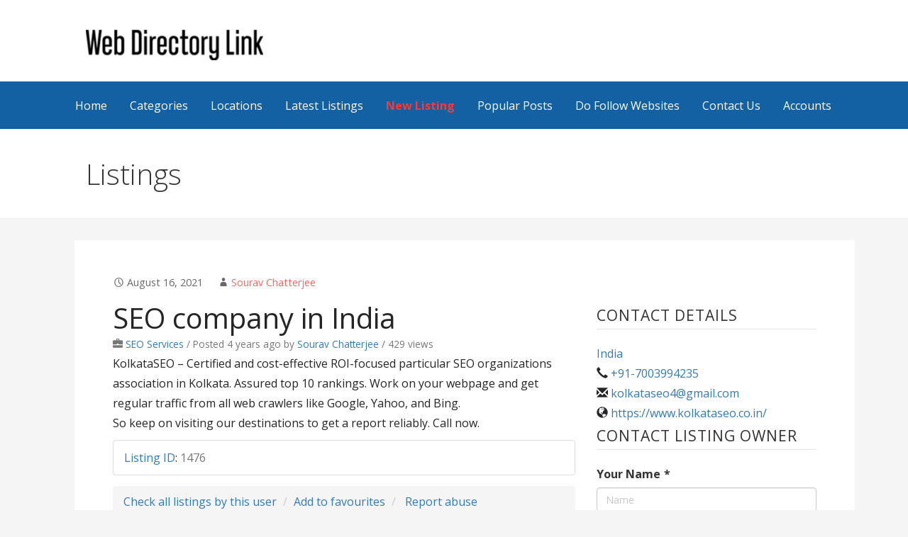

--- FILE ---
content_type: text/html; charset=utf-8
request_url: https://www.google.com/recaptcha/api2/anchor?ar=1&k=6LchybIlAAAAAMERNnpFIYRe0pqIRFFIvPKoVK-x&co=aHR0cHM6Ly93d3cud2ViZGlyZWN0b3J5bGluay5jb206NDQz&hl=en&v=PoyoqOPhxBO7pBk68S4YbpHZ&size=normal&anchor-ms=20000&execute-ms=30000&cb=i4zuit3asrf2
body_size: 50242
content:
<!DOCTYPE HTML><html dir="ltr" lang="en"><head><meta http-equiv="Content-Type" content="text/html; charset=UTF-8">
<meta http-equiv="X-UA-Compatible" content="IE=edge">
<title>reCAPTCHA</title>
<style type="text/css">
/* cyrillic-ext */
@font-face {
  font-family: 'Roboto';
  font-style: normal;
  font-weight: 400;
  font-stretch: 100%;
  src: url(//fonts.gstatic.com/s/roboto/v48/KFO7CnqEu92Fr1ME7kSn66aGLdTylUAMa3GUBHMdazTgWw.woff2) format('woff2');
  unicode-range: U+0460-052F, U+1C80-1C8A, U+20B4, U+2DE0-2DFF, U+A640-A69F, U+FE2E-FE2F;
}
/* cyrillic */
@font-face {
  font-family: 'Roboto';
  font-style: normal;
  font-weight: 400;
  font-stretch: 100%;
  src: url(//fonts.gstatic.com/s/roboto/v48/KFO7CnqEu92Fr1ME7kSn66aGLdTylUAMa3iUBHMdazTgWw.woff2) format('woff2');
  unicode-range: U+0301, U+0400-045F, U+0490-0491, U+04B0-04B1, U+2116;
}
/* greek-ext */
@font-face {
  font-family: 'Roboto';
  font-style: normal;
  font-weight: 400;
  font-stretch: 100%;
  src: url(//fonts.gstatic.com/s/roboto/v48/KFO7CnqEu92Fr1ME7kSn66aGLdTylUAMa3CUBHMdazTgWw.woff2) format('woff2');
  unicode-range: U+1F00-1FFF;
}
/* greek */
@font-face {
  font-family: 'Roboto';
  font-style: normal;
  font-weight: 400;
  font-stretch: 100%;
  src: url(//fonts.gstatic.com/s/roboto/v48/KFO7CnqEu92Fr1ME7kSn66aGLdTylUAMa3-UBHMdazTgWw.woff2) format('woff2');
  unicode-range: U+0370-0377, U+037A-037F, U+0384-038A, U+038C, U+038E-03A1, U+03A3-03FF;
}
/* math */
@font-face {
  font-family: 'Roboto';
  font-style: normal;
  font-weight: 400;
  font-stretch: 100%;
  src: url(//fonts.gstatic.com/s/roboto/v48/KFO7CnqEu92Fr1ME7kSn66aGLdTylUAMawCUBHMdazTgWw.woff2) format('woff2');
  unicode-range: U+0302-0303, U+0305, U+0307-0308, U+0310, U+0312, U+0315, U+031A, U+0326-0327, U+032C, U+032F-0330, U+0332-0333, U+0338, U+033A, U+0346, U+034D, U+0391-03A1, U+03A3-03A9, U+03B1-03C9, U+03D1, U+03D5-03D6, U+03F0-03F1, U+03F4-03F5, U+2016-2017, U+2034-2038, U+203C, U+2040, U+2043, U+2047, U+2050, U+2057, U+205F, U+2070-2071, U+2074-208E, U+2090-209C, U+20D0-20DC, U+20E1, U+20E5-20EF, U+2100-2112, U+2114-2115, U+2117-2121, U+2123-214F, U+2190, U+2192, U+2194-21AE, U+21B0-21E5, U+21F1-21F2, U+21F4-2211, U+2213-2214, U+2216-22FF, U+2308-230B, U+2310, U+2319, U+231C-2321, U+2336-237A, U+237C, U+2395, U+239B-23B7, U+23D0, U+23DC-23E1, U+2474-2475, U+25AF, U+25B3, U+25B7, U+25BD, U+25C1, U+25CA, U+25CC, U+25FB, U+266D-266F, U+27C0-27FF, U+2900-2AFF, U+2B0E-2B11, U+2B30-2B4C, U+2BFE, U+3030, U+FF5B, U+FF5D, U+1D400-1D7FF, U+1EE00-1EEFF;
}
/* symbols */
@font-face {
  font-family: 'Roboto';
  font-style: normal;
  font-weight: 400;
  font-stretch: 100%;
  src: url(//fonts.gstatic.com/s/roboto/v48/KFO7CnqEu92Fr1ME7kSn66aGLdTylUAMaxKUBHMdazTgWw.woff2) format('woff2');
  unicode-range: U+0001-000C, U+000E-001F, U+007F-009F, U+20DD-20E0, U+20E2-20E4, U+2150-218F, U+2190, U+2192, U+2194-2199, U+21AF, U+21E6-21F0, U+21F3, U+2218-2219, U+2299, U+22C4-22C6, U+2300-243F, U+2440-244A, U+2460-24FF, U+25A0-27BF, U+2800-28FF, U+2921-2922, U+2981, U+29BF, U+29EB, U+2B00-2BFF, U+4DC0-4DFF, U+FFF9-FFFB, U+10140-1018E, U+10190-1019C, U+101A0, U+101D0-101FD, U+102E0-102FB, U+10E60-10E7E, U+1D2C0-1D2D3, U+1D2E0-1D37F, U+1F000-1F0FF, U+1F100-1F1AD, U+1F1E6-1F1FF, U+1F30D-1F30F, U+1F315, U+1F31C, U+1F31E, U+1F320-1F32C, U+1F336, U+1F378, U+1F37D, U+1F382, U+1F393-1F39F, U+1F3A7-1F3A8, U+1F3AC-1F3AF, U+1F3C2, U+1F3C4-1F3C6, U+1F3CA-1F3CE, U+1F3D4-1F3E0, U+1F3ED, U+1F3F1-1F3F3, U+1F3F5-1F3F7, U+1F408, U+1F415, U+1F41F, U+1F426, U+1F43F, U+1F441-1F442, U+1F444, U+1F446-1F449, U+1F44C-1F44E, U+1F453, U+1F46A, U+1F47D, U+1F4A3, U+1F4B0, U+1F4B3, U+1F4B9, U+1F4BB, U+1F4BF, U+1F4C8-1F4CB, U+1F4D6, U+1F4DA, U+1F4DF, U+1F4E3-1F4E6, U+1F4EA-1F4ED, U+1F4F7, U+1F4F9-1F4FB, U+1F4FD-1F4FE, U+1F503, U+1F507-1F50B, U+1F50D, U+1F512-1F513, U+1F53E-1F54A, U+1F54F-1F5FA, U+1F610, U+1F650-1F67F, U+1F687, U+1F68D, U+1F691, U+1F694, U+1F698, U+1F6AD, U+1F6B2, U+1F6B9-1F6BA, U+1F6BC, U+1F6C6-1F6CF, U+1F6D3-1F6D7, U+1F6E0-1F6EA, U+1F6F0-1F6F3, U+1F6F7-1F6FC, U+1F700-1F7FF, U+1F800-1F80B, U+1F810-1F847, U+1F850-1F859, U+1F860-1F887, U+1F890-1F8AD, U+1F8B0-1F8BB, U+1F8C0-1F8C1, U+1F900-1F90B, U+1F93B, U+1F946, U+1F984, U+1F996, U+1F9E9, U+1FA00-1FA6F, U+1FA70-1FA7C, U+1FA80-1FA89, U+1FA8F-1FAC6, U+1FACE-1FADC, U+1FADF-1FAE9, U+1FAF0-1FAF8, U+1FB00-1FBFF;
}
/* vietnamese */
@font-face {
  font-family: 'Roboto';
  font-style: normal;
  font-weight: 400;
  font-stretch: 100%;
  src: url(//fonts.gstatic.com/s/roboto/v48/KFO7CnqEu92Fr1ME7kSn66aGLdTylUAMa3OUBHMdazTgWw.woff2) format('woff2');
  unicode-range: U+0102-0103, U+0110-0111, U+0128-0129, U+0168-0169, U+01A0-01A1, U+01AF-01B0, U+0300-0301, U+0303-0304, U+0308-0309, U+0323, U+0329, U+1EA0-1EF9, U+20AB;
}
/* latin-ext */
@font-face {
  font-family: 'Roboto';
  font-style: normal;
  font-weight: 400;
  font-stretch: 100%;
  src: url(//fonts.gstatic.com/s/roboto/v48/KFO7CnqEu92Fr1ME7kSn66aGLdTylUAMa3KUBHMdazTgWw.woff2) format('woff2');
  unicode-range: U+0100-02BA, U+02BD-02C5, U+02C7-02CC, U+02CE-02D7, U+02DD-02FF, U+0304, U+0308, U+0329, U+1D00-1DBF, U+1E00-1E9F, U+1EF2-1EFF, U+2020, U+20A0-20AB, U+20AD-20C0, U+2113, U+2C60-2C7F, U+A720-A7FF;
}
/* latin */
@font-face {
  font-family: 'Roboto';
  font-style: normal;
  font-weight: 400;
  font-stretch: 100%;
  src: url(//fonts.gstatic.com/s/roboto/v48/KFO7CnqEu92Fr1ME7kSn66aGLdTylUAMa3yUBHMdazQ.woff2) format('woff2');
  unicode-range: U+0000-00FF, U+0131, U+0152-0153, U+02BB-02BC, U+02C6, U+02DA, U+02DC, U+0304, U+0308, U+0329, U+2000-206F, U+20AC, U+2122, U+2191, U+2193, U+2212, U+2215, U+FEFF, U+FFFD;
}
/* cyrillic-ext */
@font-face {
  font-family: 'Roboto';
  font-style: normal;
  font-weight: 500;
  font-stretch: 100%;
  src: url(//fonts.gstatic.com/s/roboto/v48/KFO7CnqEu92Fr1ME7kSn66aGLdTylUAMa3GUBHMdazTgWw.woff2) format('woff2');
  unicode-range: U+0460-052F, U+1C80-1C8A, U+20B4, U+2DE0-2DFF, U+A640-A69F, U+FE2E-FE2F;
}
/* cyrillic */
@font-face {
  font-family: 'Roboto';
  font-style: normal;
  font-weight: 500;
  font-stretch: 100%;
  src: url(//fonts.gstatic.com/s/roboto/v48/KFO7CnqEu92Fr1ME7kSn66aGLdTylUAMa3iUBHMdazTgWw.woff2) format('woff2');
  unicode-range: U+0301, U+0400-045F, U+0490-0491, U+04B0-04B1, U+2116;
}
/* greek-ext */
@font-face {
  font-family: 'Roboto';
  font-style: normal;
  font-weight: 500;
  font-stretch: 100%;
  src: url(//fonts.gstatic.com/s/roboto/v48/KFO7CnqEu92Fr1ME7kSn66aGLdTylUAMa3CUBHMdazTgWw.woff2) format('woff2');
  unicode-range: U+1F00-1FFF;
}
/* greek */
@font-face {
  font-family: 'Roboto';
  font-style: normal;
  font-weight: 500;
  font-stretch: 100%;
  src: url(//fonts.gstatic.com/s/roboto/v48/KFO7CnqEu92Fr1ME7kSn66aGLdTylUAMa3-UBHMdazTgWw.woff2) format('woff2');
  unicode-range: U+0370-0377, U+037A-037F, U+0384-038A, U+038C, U+038E-03A1, U+03A3-03FF;
}
/* math */
@font-face {
  font-family: 'Roboto';
  font-style: normal;
  font-weight: 500;
  font-stretch: 100%;
  src: url(//fonts.gstatic.com/s/roboto/v48/KFO7CnqEu92Fr1ME7kSn66aGLdTylUAMawCUBHMdazTgWw.woff2) format('woff2');
  unicode-range: U+0302-0303, U+0305, U+0307-0308, U+0310, U+0312, U+0315, U+031A, U+0326-0327, U+032C, U+032F-0330, U+0332-0333, U+0338, U+033A, U+0346, U+034D, U+0391-03A1, U+03A3-03A9, U+03B1-03C9, U+03D1, U+03D5-03D6, U+03F0-03F1, U+03F4-03F5, U+2016-2017, U+2034-2038, U+203C, U+2040, U+2043, U+2047, U+2050, U+2057, U+205F, U+2070-2071, U+2074-208E, U+2090-209C, U+20D0-20DC, U+20E1, U+20E5-20EF, U+2100-2112, U+2114-2115, U+2117-2121, U+2123-214F, U+2190, U+2192, U+2194-21AE, U+21B0-21E5, U+21F1-21F2, U+21F4-2211, U+2213-2214, U+2216-22FF, U+2308-230B, U+2310, U+2319, U+231C-2321, U+2336-237A, U+237C, U+2395, U+239B-23B7, U+23D0, U+23DC-23E1, U+2474-2475, U+25AF, U+25B3, U+25B7, U+25BD, U+25C1, U+25CA, U+25CC, U+25FB, U+266D-266F, U+27C0-27FF, U+2900-2AFF, U+2B0E-2B11, U+2B30-2B4C, U+2BFE, U+3030, U+FF5B, U+FF5D, U+1D400-1D7FF, U+1EE00-1EEFF;
}
/* symbols */
@font-face {
  font-family: 'Roboto';
  font-style: normal;
  font-weight: 500;
  font-stretch: 100%;
  src: url(//fonts.gstatic.com/s/roboto/v48/KFO7CnqEu92Fr1ME7kSn66aGLdTylUAMaxKUBHMdazTgWw.woff2) format('woff2');
  unicode-range: U+0001-000C, U+000E-001F, U+007F-009F, U+20DD-20E0, U+20E2-20E4, U+2150-218F, U+2190, U+2192, U+2194-2199, U+21AF, U+21E6-21F0, U+21F3, U+2218-2219, U+2299, U+22C4-22C6, U+2300-243F, U+2440-244A, U+2460-24FF, U+25A0-27BF, U+2800-28FF, U+2921-2922, U+2981, U+29BF, U+29EB, U+2B00-2BFF, U+4DC0-4DFF, U+FFF9-FFFB, U+10140-1018E, U+10190-1019C, U+101A0, U+101D0-101FD, U+102E0-102FB, U+10E60-10E7E, U+1D2C0-1D2D3, U+1D2E0-1D37F, U+1F000-1F0FF, U+1F100-1F1AD, U+1F1E6-1F1FF, U+1F30D-1F30F, U+1F315, U+1F31C, U+1F31E, U+1F320-1F32C, U+1F336, U+1F378, U+1F37D, U+1F382, U+1F393-1F39F, U+1F3A7-1F3A8, U+1F3AC-1F3AF, U+1F3C2, U+1F3C4-1F3C6, U+1F3CA-1F3CE, U+1F3D4-1F3E0, U+1F3ED, U+1F3F1-1F3F3, U+1F3F5-1F3F7, U+1F408, U+1F415, U+1F41F, U+1F426, U+1F43F, U+1F441-1F442, U+1F444, U+1F446-1F449, U+1F44C-1F44E, U+1F453, U+1F46A, U+1F47D, U+1F4A3, U+1F4B0, U+1F4B3, U+1F4B9, U+1F4BB, U+1F4BF, U+1F4C8-1F4CB, U+1F4D6, U+1F4DA, U+1F4DF, U+1F4E3-1F4E6, U+1F4EA-1F4ED, U+1F4F7, U+1F4F9-1F4FB, U+1F4FD-1F4FE, U+1F503, U+1F507-1F50B, U+1F50D, U+1F512-1F513, U+1F53E-1F54A, U+1F54F-1F5FA, U+1F610, U+1F650-1F67F, U+1F687, U+1F68D, U+1F691, U+1F694, U+1F698, U+1F6AD, U+1F6B2, U+1F6B9-1F6BA, U+1F6BC, U+1F6C6-1F6CF, U+1F6D3-1F6D7, U+1F6E0-1F6EA, U+1F6F0-1F6F3, U+1F6F7-1F6FC, U+1F700-1F7FF, U+1F800-1F80B, U+1F810-1F847, U+1F850-1F859, U+1F860-1F887, U+1F890-1F8AD, U+1F8B0-1F8BB, U+1F8C0-1F8C1, U+1F900-1F90B, U+1F93B, U+1F946, U+1F984, U+1F996, U+1F9E9, U+1FA00-1FA6F, U+1FA70-1FA7C, U+1FA80-1FA89, U+1FA8F-1FAC6, U+1FACE-1FADC, U+1FADF-1FAE9, U+1FAF0-1FAF8, U+1FB00-1FBFF;
}
/* vietnamese */
@font-face {
  font-family: 'Roboto';
  font-style: normal;
  font-weight: 500;
  font-stretch: 100%;
  src: url(//fonts.gstatic.com/s/roboto/v48/KFO7CnqEu92Fr1ME7kSn66aGLdTylUAMa3OUBHMdazTgWw.woff2) format('woff2');
  unicode-range: U+0102-0103, U+0110-0111, U+0128-0129, U+0168-0169, U+01A0-01A1, U+01AF-01B0, U+0300-0301, U+0303-0304, U+0308-0309, U+0323, U+0329, U+1EA0-1EF9, U+20AB;
}
/* latin-ext */
@font-face {
  font-family: 'Roboto';
  font-style: normal;
  font-weight: 500;
  font-stretch: 100%;
  src: url(//fonts.gstatic.com/s/roboto/v48/KFO7CnqEu92Fr1ME7kSn66aGLdTylUAMa3KUBHMdazTgWw.woff2) format('woff2');
  unicode-range: U+0100-02BA, U+02BD-02C5, U+02C7-02CC, U+02CE-02D7, U+02DD-02FF, U+0304, U+0308, U+0329, U+1D00-1DBF, U+1E00-1E9F, U+1EF2-1EFF, U+2020, U+20A0-20AB, U+20AD-20C0, U+2113, U+2C60-2C7F, U+A720-A7FF;
}
/* latin */
@font-face {
  font-family: 'Roboto';
  font-style: normal;
  font-weight: 500;
  font-stretch: 100%;
  src: url(//fonts.gstatic.com/s/roboto/v48/KFO7CnqEu92Fr1ME7kSn66aGLdTylUAMa3yUBHMdazQ.woff2) format('woff2');
  unicode-range: U+0000-00FF, U+0131, U+0152-0153, U+02BB-02BC, U+02C6, U+02DA, U+02DC, U+0304, U+0308, U+0329, U+2000-206F, U+20AC, U+2122, U+2191, U+2193, U+2212, U+2215, U+FEFF, U+FFFD;
}
/* cyrillic-ext */
@font-face {
  font-family: 'Roboto';
  font-style: normal;
  font-weight: 900;
  font-stretch: 100%;
  src: url(//fonts.gstatic.com/s/roboto/v48/KFO7CnqEu92Fr1ME7kSn66aGLdTylUAMa3GUBHMdazTgWw.woff2) format('woff2');
  unicode-range: U+0460-052F, U+1C80-1C8A, U+20B4, U+2DE0-2DFF, U+A640-A69F, U+FE2E-FE2F;
}
/* cyrillic */
@font-face {
  font-family: 'Roboto';
  font-style: normal;
  font-weight: 900;
  font-stretch: 100%;
  src: url(//fonts.gstatic.com/s/roboto/v48/KFO7CnqEu92Fr1ME7kSn66aGLdTylUAMa3iUBHMdazTgWw.woff2) format('woff2');
  unicode-range: U+0301, U+0400-045F, U+0490-0491, U+04B0-04B1, U+2116;
}
/* greek-ext */
@font-face {
  font-family: 'Roboto';
  font-style: normal;
  font-weight: 900;
  font-stretch: 100%;
  src: url(//fonts.gstatic.com/s/roboto/v48/KFO7CnqEu92Fr1ME7kSn66aGLdTylUAMa3CUBHMdazTgWw.woff2) format('woff2');
  unicode-range: U+1F00-1FFF;
}
/* greek */
@font-face {
  font-family: 'Roboto';
  font-style: normal;
  font-weight: 900;
  font-stretch: 100%;
  src: url(//fonts.gstatic.com/s/roboto/v48/KFO7CnqEu92Fr1ME7kSn66aGLdTylUAMa3-UBHMdazTgWw.woff2) format('woff2');
  unicode-range: U+0370-0377, U+037A-037F, U+0384-038A, U+038C, U+038E-03A1, U+03A3-03FF;
}
/* math */
@font-face {
  font-family: 'Roboto';
  font-style: normal;
  font-weight: 900;
  font-stretch: 100%;
  src: url(//fonts.gstatic.com/s/roboto/v48/KFO7CnqEu92Fr1ME7kSn66aGLdTylUAMawCUBHMdazTgWw.woff2) format('woff2');
  unicode-range: U+0302-0303, U+0305, U+0307-0308, U+0310, U+0312, U+0315, U+031A, U+0326-0327, U+032C, U+032F-0330, U+0332-0333, U+0338, U+033A, U+0346, U+034D, U+0391-03A1, U+03A3-03A9, U+03B1-03C9, U+03D1, U+03D5-03D6, U+03F0-03F1, U+03F4-03F5, U+2016-2017, U+2034-2038, U+203C, U+2040, U+2043, U+2047, U+2050, U+2057, U+205F, U+2070-2071, U+2074-208E, U+2090-209C, U+20D0-20DC, U+20E1, U+20E5-20EF, U+2100-2112, U+2114-2115, U+2117-2121, U+2123-214F, U+2190, U+2192, U+2194-21AE, U+21B0-21E5, U+21F1-21F2, U+21F4-2211, U+2213-2214, U+2216-22FF, U+2308-230B, U+2310, U+2319, U+231C-2321, U+2336-237A, U+237C, U+2395, U+239B-23B7, U+23D0, U+23DC-23E1, U+2474-2475, U+25AF, U+25B3, U+25B7, U+25BD, U+25C1, U+25CA, U+25CC, U+25FB, U+266D-266F, U+27C0-27FF, U+2900-2AFF, U+2B0E-2B11, U+2B30-2B4C, U+2BFE, U+3030, U+FF5B, U+FF5D, U+1D400-1D7FF, U+1EE00-1EEFF;
}
/* symbols */
@font-face {
  font-family: 'Roboto';
  font-style: normal;
  font-weight: 900;
  font-stretch: 100%;
  src: url(//fonts.gstatic.com/s/roboto/v48/KFO7CnqEu92Fr1ME7kSn66aGLdTylUAMaxKUBHMdazTgWw.woff2) format('woff2');
  unicode-range: U+0001-000C, U+000E-001F, U+007F-009F, U+20DD-20E0, U+20E2-20E4, U+2150-218F, U+2190, U+2192, U+2194-2199, U+21AF, U+21E6-21F0, U+21F3, U+2218-2219, U+2299, U+22C4-22C6, U+2300-243F, U+2440-244A, U+2460-24FF, U+25A0-27BF, U+2800-28FF, U+2921-2922, U+2981, U+29BF, U+29EB, U+2B00-2BFF, U+4DC0-4DFF, U+FFF9-FFFB, U+10140-1018E, U+10190-1019C, U+101A0, U+101D0-101FD, U+102E0-102FB, U+10E60-10E7E, U+1D2C0-1D2D3, U+1D2E0-1D37F, U+1F000-1F0FF, U+1F100-1F1AD, U+1F1E6-1F1FF, U+1F30D-1F30F, U+1F315, U+1F31C, U+1F31E, U+1F320-1F32C, U+1F336, U+1F378, U+1F37D, U+1F382, U+1F393-1F39F, U+1F3A7-1F3A8, U+1F3AC-1F3AF, U+1F3C2, U+1F3C4-1F3C6, U+1F3CA-1F3CE, U+1F3D4-1F3E0, U+1F3ED, U+1F3F1-1F3F3, U+1F3F5-1F3F7, U+1F408, U+1F415, U+1F41F, U+1F426, U+1F43F, U+1F441-1F442, U+1F444, U+1F446-1F449, U+1F44C-1F44E, U+1F453, U+1F46A, U+1F47D, U+1F4A3, U+1F4B0, U+1F4B3, U+1F4B9, U+1F4BB, U+1F4BF, U+1F4C8-1F4CB, U+1F4D6, U+1F4DA, U+1F4DF, U+1F4E3-1F4E6, U+1F4EA-1F4ED, U+1F4F7, U+1F4F9-1F4FB, U+1F4FD-1F4FE, U+1F503, U+1F507-1F50B, U+1F50D, U+1F512-1F513, U+1F53E-1F54A, U+1F54F-1F5FA, U+1F610, U+1F650-1F67F, U+1F687, U+1F68D, U+1F691, U+1F694, U+1F698, U+1F6AD, U+1F6B2, U+1F6B9-1F6BA, U+1F6BC, U+1F6C6-1F6CF, U+1F6D3-1F6D7, U+1F6E0-1F6EA, U+1F6F0-1F6F3, U+1F6F7-1F6FC, U+1F700-1F7FF, U+1F800-1F80B, U+1F810-1F847, U+1F850-1F859, U+1F860-1F887, U+1F890-1F8AD, U+1F8B0-1F8BB, U+1F8C0-1F8C1, U+1F900-1F90B, U+1F93B, U+1F946, U+1F984, U+1F996, U+1F9E9, U+1FA00-1FA6F, U+1FA70-1FA7C, U+1FA80-1FA89, U+1FA8F-1FAC6, U+1FACE-1FADC, U+1FADF-1FAE9, U+1FAF0-1FAF8, U+1FB00-1FBFF;
}
/* vietnamese */
@font-face {
  font-family: 'Roboto';
  font-style: normal;
  font-weight: 900;
  font-stretch: 100%;
  src: url(//fonts.gstatic.com/s/roboto/v48/KFO7CnqEu92Fr1ME7kSn66aGLdTylUAMa3OUBHMdazTgWw.woff2) format('woff2');
  unicode-range: U+0102-0103, U+0110-0111, U+0128-0129, U+0168-0169, U+01A0-01A1, U+01AF-01B0, U+0300-0301, U+0303-0304, U+0308-0309, U+0323, U+0329, U+1EA0-1EF9, U+20AB;
}
/* latin-ext */
@font-face {
  font-family: 'Roboto';
  font-style: normal;
  font-weight: 900;
  font-stretch: 100%;
  src: url(//fonts.gstatic.com/s/roboto/v48/KFO7CnqEu92Fr1ME7kSn66aGLdTylUAMa3KUBHMdazTgWw.woff2) format('woff2');
  unicode-range: U+0100-02BA, U+02BD-02C5, U+02C7-02CC, U+02CE-02D7, U+02DD-02FF, U+0304, U+0308, U+0329, U+1D00-1DBF, U+1E00-1E9F, U+1EF2-1EFF, U+2020, U+20A0-20AB, U+20AD-20C0, U+2113, U+2C60-2C7F, U+A720-A7FF;
}
/* latin */
@font-face {
  font-family: 'Roboto';
  font-style: normal;
  font-weight: 900;
  font-stretch: 100%;
  src: url(//fonts.gstatic.com/s/roboto/v48/KFO7CnqEu92Fr1ME7kSn66aGLdTylUAMa3yUBHMdazQ.woff2) format('woff2');
  unicode-range: U+0000-00FF, U+0131, U+0152-0153, U+02BB-02BC, U+02C6, U+02DA, U+02DC, U+0304, U+0308, U+0329, U+2000-206F, U+20AC, U+2122, U+2191, U+2193, U+2212, U+2215, U+FEFF, U+FFFD;
}

</style>
<link rel="stylesheet" type="text/css" href="https://www.gstatic.com/recaptcha/releases/PoyoqOPhxBO7pBk68S4YbpHZ/styles__ltr.css">
<script nonce="MhTCASHGvEL4VORgO4ZLlQ" type="text/javascript">window['__recaptcha_api'] = 'https://www.google.com/recaptcha/api2/';</script>
<script type="text/javascript" src="https://www.gstatic.com/recaptcha/releases/PoyoqOPhxBO7pBk68S4YbpHZ/recaptcha__en.js" nonce="MhTCASHGvEL4VORgO4ZLlQ">
      
    </script></head>
<body><div id="rc-anchor-alert" class="rc-anchor-alert"></div>
<input type="hidden" id="recaptcha-token" value="[base64]">
<script type="text/javascript" nonce="MhTCASHGvEL4VORgO4ZLlQ">
      recaptcha.anchor.Main.init("[\x22ainput\x22,[\x22bgdata\x22,\x22\x22,\[base64]/[base64]/[base64]/[base64]/[base64]/[base64]/[base64]/[base64]/[base64]/[base64]\\u003d\x22,\[base64]\\u003d\\u003d\x22,\x22wo07JsK6cVIdEMKDUMO5woY4aMK+QgfCicKdwrTDg8OKJ8O5eT7Dm8Kmw7XCmyXDscKMw5dhw4ozwrvDmsKfw7wtLD8CUsKfw54Hw7/[base64]/Dv8OXwrwSbjjDhhw+C8OwSsO9w5UTwrrCiMOxK8ORw6rDu2bDsS3CiFbCtGzDlMKSBHLDgwpnNlDChsOnwqvDl8Klwq/CkcOdwprDkDpHeCxxwovDrxlNWWoSB0spUsOpwobClREHwqXDnz1lwppHRMKxDsOrwqXCisOpRgnDrMKXEVIpwpfDicOHYQkFw49ec8Oqwp3DiMOpwqc7w6pRw5/Cl8KkGsO0K2gyLcOkwocZwrDCucKYZsOXwrfDi3zDtsK7csKYUcK0w5dxw4XDhQlAw5LDnsOBw63DklHCk8ONdsK6JEVUMxA/ZxNEw4toc8KACsO2w4DCm8ORw7PDqxzDrsKuAlHCsELCtsO9wp50GwMwwr10w6Z4w43CscOxw7rDu8KZWsOYE3USw4gQwrZtwp4Nw7/DosOhbRzCj8KNfmnCsxzDswrDpMO1wqLCsMOOe8KyR8Olw78pP8OyMcKAw4MmfmbDo2jDj8Ojw53Dj2ICN8KSw4YGQ3YTXzMSw7HCq1jClVgwPlDDuULCj8KSw5vDhcOGw5DCi3hlwrTDikHDocOfw6TDvnVkw49YIsOZw6LCl0kSwo/DtMKKw6JZwofDrkXDpk3DuFLCisOfwo/[base64]/DsUnDtcKgwp3CosOUw7Rnwq3CkCAIw4xWwq43w4sXZSvCi8OEwq0KwrFPIHc6w4YsZsOiw4nDqw1gI8OlXcKZHMKpw6HDiMOqG8KWMcKbw7HCkxXDhGnDqhTCmsKCwo/CkcOmIkXDuHdxcMO/w7rDnVIAOghMU1F8MMORwqJrAiZUGkRqw7Qxw5Eiw6p4PMKKw4grIsOjwqMAwpvDpsOUFkc/[base64]/[base64]/[base64]/[base64]/dcKYFl8Fw6HCjHXDpsO7wrFoMMKTwonDiXlIw61dXsKuWDrCjUDDo1wKNRXCt8Odw6bDkT4eVTsRPMKrwocqwqxnw77DqGsXBgDCjT/DlsK7bRfDgsOQwpYqw74PwqkswqVqRsKHRDVFfsOAwqnCqmY+w4LDoMOkwp1Lc8KLBMOTw4YpwoHCqgvDm8KCw5/CncO4wr8kw4LDtcKdfB9ow73CqsKxw7UKccO8SAsdw6ljQmbDi8Oqw6QHX8OCVhFWw5/CiXd7WEN3AcOdwpbDhHdjw5sLU8KwEMO7wrTDpxzDl3PCuMOHD8O7fhrCusK6woPCr0kRwpR2w6MbJMKCwp89EDXCskk+ehxNRMKZwpTDthcxDAcIwpTDtcOTdsKQwqvCvmfDk3DDsMOTwocASSxGw60oS8O6McOawo/DmVkzZ8OjwrZhVMOOwpHDjhDCsnPCqx4iXMO3wpwSw4oBw6JGcEbCl8OXV2AKFsKfXFAnwqALJ3fCgcKxw68EaMONwq0qwrTDh8Kew6ocw5HCgiDCg8OZwocNw7XCicK3wopJw6IEAcKMYsK8NhEIwqXDgcOAwqfDpVzDtDYXwr7DrmACDMOSJkAVwoxcw4JfC0/CuTYHwrFswp/[base64]/DvBjDpMOxw4LCicOzGsOWRcKDAsOkw5rCqW/DgnYHwrDCtEIXEGhuw6M/cVd6wrLCiFTDpMK7FsOfbsOLKcONwqvDjsK7asOuwobCt8O0Z8Ojw57DuMKGLxTClCjDhV/Drws8XBcdwoTDhxvCv8OVw4rCssOqwqJDbMKSwqtLMDV5wpVzw5hcwpDDn1wMwqrCkg9fG8OUwrjClMK1V1XClMOEJsO9KMKDaUp7UmLDscKtU8Kaw5ltwr7Cvl4IwqAfw4PDgMKvSn9qWzECwrbDkgXCvT/Cq3fDm8OGM8KXw6LDsg7DvsKbAjzDmgBUwpdhGsKAwq/DvcKeUMODwqHCo8KgMHvCnTjCnx3CvFDDsTouw4IoGsO/YMKKw4oiV8KbwpjCi8KCw5Y5IVPDpsOZNlBlF8OUecOBejzCi0vDlMOUw7wlGEfCuVRFw5USN8O+K1ldwo3DssOLB8KIw6fCpBV8IcKQcE8CXcKJVB7DusK5ZinDj8KDwoYeTcOEw7LCpsOVFURUPh/[base64]/wonDiMKsfmFLbjDCkSQOw4gewpt+QcK9w4jDp8O6w5Yqw5s0cwgfT0bCh8KTDSTDhcKzAMKiDgfChcKiwpXDqsO2G8KSwoQcFlUTw7TDgsKfR3HCucKnw7jCkcOQw4UNdcKcOxkNNB9yNsKcKcK1LcOlBSHClU/Cu8Okw51MGj7DicOcwojDshpFCsOmwrUPwrFDwqgMw6TCsyBSHjPDkHfCsMONBcOUw5pvw47DtsKpwrfClcKKUyBMYinDkH0fworCoQEsJ8K/NcKSw7LDv8OZwpLDmMKDwpM5f8OIwpbCt8OPRcKdw4BbK8Khw6fDtsOrSsKRTTzCrRHClcO3w4hLUnsCQcKLw6TCg8KRwp9pw5pywqQswq5Xw5gew5FsW8KaVnsvw7TDn8OpwqLCm8KxczIYwpXCvcOxw7VYWT3CqsOtwqA/[base64]/U8Okwq4+w5d/YmQ/XUbCt8KGVEfDhsOywo97w5XCmsKvbEDDiQprwr3CtF0PMkZcCcKfeMOBYH5Dw6TDrlduw6jCuAJzCsK3TSfDoMOqw5UmwqpzwrkSw7DDnMKhwpnDo2jCvBd/w71QasOaU0bDlsOPFcOmISbDjB0cw5nCnUTCqcO6wqDCilxbPibDu8K1w45BWcKlwqVDwo/DkRbDvBRQw481w6N/wrbDmHghw5sSKsKeTiRFTSPDv8OlfCDCu8OPwrgpwqFyw7XDr8OUw6YzN8O3w6oaPRnDscKtw44RwrM7ScOiwrpzAcKnwpfCrnPDrFfDtsOkwpVSJEQiw5AiA8KlaHoYwqkRCcKlwo/[base64]/Du8KTwqhawq0lYBVLw5p3NBDDrcO8wpYPwrXCuRZiwqxAby1XAwvCqHY+wqHDq8KfNcKkfcK5DwzDu8KCwrTDqMO7wqsfwqRFPH/CiWHCnE4jwq3DqDggB2nCqABGexs9w6bDnMOsw59rwojDlsOnIMODCcK4HcKIP35FworDhCPCoxzDuR7Cvk7CtsOiK8ONWHocDVZvE8Oww4tNw65SU8OjwovDm2JnLTsRw6HCv0QBPh/[base64]/[base64]/bFR7RRpowqZSwqrCgw4vw6xRw508woMRw7w3w6FnwqA4w7PDtA7DiiNJwqnDglN1HT47XWM1wohgMXoSVHDCoMOyw6LDjkbDhV/DgBbCq0MpWXtwJsOMwrvDjWNxSsOUwqB+wqzDhMKAw60EwrQfHcKWGsOpFjXCscOFw4AtGMOXw647wqHDnXXDhMOPfDTCkVw2PS/[base64]/f8Kow5srw53CuXwBd0U2wofDqHzDp8KiF0zChMKXw6ISwovCtBLDoDsVw4lNKsOKwqJlwrEOKGLCtsO1w5sRwpTDihbCv3JMOF7DlcOmNiQzwoYqwqQuTDTDpj3DqcKKwqQIw4HDgwYXwroxwo5pYGTCqcKowrUqwqk2woJzw5Fvwos9wq0GdFwZwr/[base64]/CmhvDhcOiwpY7w6h2f091w7DDsxoPesKIwqs9wrrCkcOFHEopw5/CqBxgwq3DmQNyB13Ct2jDmsOET1pcw4bDl8Ocw50UwoLDm2HCrmrCjGLDnEQzBS7CocKxwrV3FMKERlt9wq4Mw5sjwo7DjCMyL8OSw43DrcKQwq7Dn8K6PcOuEcOsKcOBQsKnNcKsw5XCsMOPasKuYXJYwrDCqcK5OsKUScOiYyTDrxXCpMOfwpXDjMOdGAd/w5fDm8OGwol3w4/Ch8OKwobDq8KoO1/DoE7CsUvDl3PCtMKUH0XDvlMHcsO0w4RKM8OiYsOTw48Gw6rDqXfDj0gXw5XDnMO/w48XBcKUIQpDLsOcIQTCpj/[base64]/CmMKUbBjChcO0TC8SHGB7w4rCisKxbcK8NCrCkMKwGAh3RQgBw6s1VcKNwoLCvcOWwp0jccO5MEgwwq7Cmz8dScKdwpTCrG8qdDY5w5XDhcOjDsOvw6jCmxl/F8K2T0jDi3jCkkQYw4M1FcO7QMKqwrrCpTnDrwoqVsKsw7NUfsOBwrvCp8Kswq46I2s+w5PCpcOETlNFFyHDkh8/dcKbVMOdNABLwrvDll7CpMKIKMK2B8O9HMO/csK+EcKtwoVvwppCID7Cl1gSaSPDnCDDpwUJwoMSNytLdSgYKSvCgMKXTMOzA8KDw7vDt33DvATDl8OqwoLDm1Riw5PDhcOPw44DYMKiacOlwpPCnBbCoALDtD4XIMKJZFXDqzIoH8O2w5E6w6h+ScOobiwSw7/[base64]/O8OAwoU8RTPDusK4IMK8TCTCpcOOwrnDpi7DrsK2w5U1wrplwp00w7LCsy8dCsK5c1teUcK+w6JYNDQlwr3Crj/CiQNPw5zDgBLDgA/CvhZWwqELwqbDjjpMMFzCiU/CusK3w7ZBw7prH8KRw6LDuCDCosOPwrIEw7LCicK8wrPClizDmMOzw58/SsOuMgXChsOhw7xTQktIw4AJbcOwwpPCp37CtsOZw53CkEjCl8O7cFrDnm/[base64]/Cs8KqSxTCrsOmaTIcw6JSw7Jyw5ZuR8Kxc8OXHULCicOJL8KQeQYKWMONwoorw598F8OAPicswprClHU3B8K1Kg/DlE/Dg8K1w7nCiXF+Y8KGFMKOJgjDnMOPMyTCncOOUHDCv8OJR3jClsKBKxjDsz/[base64]/wq7CrGTCvR/ChMKuOsOFw6F9wrPCpVR3JkIuw5LCrhPDnsKuwqXClU8rwrEXw5FXdcO2wqrCr8KBK8KXwpQjw64jw78fGHR6GAXCqVHDhhXDgcOQNsKULSAiw4lvEMONfxpYw6DDusK/RnbDtcKOF3tdW8KSTMKGaWTDhFg8w41HCXTDuiQPGGvCvMKuN8OVw5vDrGQgw4Jfw74RwrHDoT4EwoPDtsOIw4R5wqbDh8OGw6ozdMOEwoPDkBMyTsKfa8OOLw0fw7x3SRHDk8K7fsK/w60RQ8KhcFXDrWLCgMKWwo7ClcK+wpZ/IsKLDMKtw5XDm8OBw6tgwoHCux7CjcKOw7xxZgYWHikKwonCsMKcZ8OaVMKDEB7CoR7Cj8Kmw6c7wpUpKcOceA9Hw4nCvMKoZnJsKgbCj8K0SyTDt2MSUMKlP8OeXQkGwqzDt8Otwo/DvB9bUsKmw4HCoMKSwrgSw7dRw741wp3ClsOVRsOMBsOow6M4wrEqD8KTNWsyw7zDrzMCw5TCsjBZwp/ClVLCuHkSw7LCiMORwphWJQPDoMOKwq0jD8OfH8KEw6IKJ8OqbkZnVHXDp8KOd8OcZ8O/cTMEDMODEMOHSlZIbzbDgMKywodoSMOsGGQrEm9GwrjCgMOuSW3CgnTDhiPDhXjCp8KJwrokNMOqwp/CmxfCsMOhSynDvlAfWThDUsKsS8KyQiLDtilCwqgBCCvDhsKUw5nClsOBGA8cwobDh0xOECLCp8K6w6/CrsOEw4TDjcKEw77DgsObw4dLMGfDrMKkaGIiC8K/w70Aw5XChMOcw4bDm3nDrMKAwrrCocKdwrkDYMKPCyrDisK1VsKwQsOUw5DCoglXwqFrwp8McMK8FTfDrcKMw6XColPDgMOLwpzCsMORTzYBwp/Cp8ORwpjDtWRXw4B1c8KEw4p9I8OZwqouwqBFd1hAYXTCgDpFTgtXwqdCw7XDucO/w5DDmVZXw4pXw6MLOGl3wqnDlsOWBsOJAMOrKsK1WlJFwpNCw6jCg1LDi3zDrnJlJcOEwpMzJMKew7dkwrnCnkTDpl9awqvCm8KNwo3ChMOcKsKSwpXDosKSw6tBZcKdKz9swpfDisKXw67DgygROD18B8KNAD3CvsKvXHzDi8Oww6rCocKkw6DDssKGQsOgw4HDrsO/cMK1RcKVwqwrF1vCg0ZMTMKAw4XDisK8e8OFQcO2w4EIFU/CjUfDhRRoIlBCL34uD2c2w7JEw70Lw7zCk8Kff8OCw6XDu3UxOCgKAMK1LC/[base64]/DvyJtUydTBX3DvDx9VcONfQvDtMOIwohOeixtwqkBwoEaE3fCgsKMekBgBkQkwo3CtsOSERzCln/DnEs2SMKMeMKFwpcWwobCsMOGw5PCmcOUwpg+B8Kww6pUOMKIwrLCmUrDkMKNwrXChHgRw53Cg1DDqjHCrcOMVx/[base64]/Cg0VaLnrDozpxRcOXw7pjA8KGfSF0w5XCqcKLw4XDqMOOw4LDiSLDusO0wrDCnmzDkMOsw63Cm8Omw4JiEB7DuMKmwqLDkMKcGExnOWHCjMOIw5w+LMOaQcO7wqsXX8KvwoB6wrrCgMKkw7PDjcOYwr/Cu1HDtTzCt3LDisOVU8K3SsKxbMO/[base64]/w41zQFlXBQ5GwqHCqcOsY8KLw4PDv8OYZcOsw4JIJ8OZNUDCgXzDvmfCoMOMwpXDgihGwpNbOcKGLcKoMMKwHsOLdzLDnsObwq4YLzbDjzh9w6/CoBdmw7tnXnlSw54Iw5haw5LCtMKGM8KQV20Rw4o2S8KswoDCv8K8cznChD4Lwrw3wpzDtMOBIivCksO5TkTDosKGw6XCtsOvw5DCo8KEFsOoIFrDt8K9LsK9wqYUbTPDs8Kzwr4OecKHwofDtD4vbMOgd8KUwr/DscKMEXjDsMKtFMKbwrLDiSDCvETDlMOcHl0owqHDj8O5Xg8tw5J1wq0vM8O+woxLb8KJwo3Dh2jDmgYyQsKMw63ChXxsw4/CoTFVw6BKw61vw6ciKALDrBjCnBjDqsOsfsO9FcKUwpzCjcKJwpdpwoHDv8KmBMOMw7p0w7FpYgs9GRwAwr/CgsKvAgnDp8KwV8KsVsKFBWjCoMOOwpLDsU4xVCHDg8OLesO6wrUKemjDtWhpwr/DkxbCoCLDkMO+c8KTSmLDmWDCiUjDocKcw5PCkcOLw53DoSMrwp/Dt8KAIMOKw5ZKRsOma8KTw7NCGMKLwoo5YMKCw5nCuw8mHEPCocOEZhhTw41zwoHCnMKvA8OKwqFjw5TDjMKDUmVaEcKZOcOOwr3Cm2TDvMKyw5bCtMOTOsO4woTCh8KsDDPDvsOnJcOgw5QzFVdaEMOBw6klF8OOwojDogzDsMKQXTrDm3PDuMKKDMK/w7jDgMKjw4oaw6kkw6wvwoMcwprDhVxxw4vDhMKfQTpQw4gdwqhKw6pqw6YtBcO1wrjCmilgMMOSKMOdw7DCkMKTMVDDvlfCvcKYRcKjVgfDp8O5woDDvsKDS1rDphwxwpAywpDCkH1Lw4tsVg/DicKiO8OVwoDCrAwtwqAQJgfCjyTCmAkHMMOQfB3DjBXDoWXDsMOwWMKIcGrDl8OnQwoIbcKvV2HCs8KgbsOMb8OswoFWbA/DpMKBGMOSPcOKwobDkcKswrfDmmzCk1w0MMOPXmbDpMKMwoEIw4rCgcKTwqDCpSwBw4ZaworCsEPDiQtvACVgFsOTw77Du8OWK8KpXMOdZMOTXCJ5eTRMGMOjwqFSH3vDu8Kaw7vCoX9/wrTCtXUQd8KkYSzCisKHw5PDiMK/ZDsyTMKXN2vDr1IUw4PCgsKtdcORw4rDtArCuRzCvnrDkgfClcO7w73DoMK7w6MswqLDuUDDiMK7Jlpww6FewrfDl8OCwpjCqsODwqNdwp/Di8KBJ3rCvG/[base64]/RcOidMKEGDXCtcOfwojCgMKXwoXDkMO3czzDkTROwqAGUsKJAMK9Qj7CqgkMJi8KwrrDilImVA14ZcKuHsKZwqU2woNKQsO9Oy/Dv3nDrMKBZUnDn1RFCsKBwpTCj1PDosKtw4ZjWFnCosK9wpjDrHwAw6XDknDDoMO7w4jCvgDChwnCg8OZwox4BcOhR8KUw7NvXlbCqUMvTMOQwocowoHDqyDDjlnDvcO+w4DDpnTCqMKNw7rDhcK3e3ZxA8Kiwq7ClcOhF2vDsn/DpMK1Z1XDqMKMasOEw6TDqFvDk8Kpw7XDuREjw7Qnw6XDk8OEwqPDrzZlbjXCi0HDucKgDMKyEjN1NFM8XsKiwqluw6HDuyEOw5Fww4BMMUEhw7ouEx7CnWXChAFtwqwKw4bCjcKNQMKQOywhwr7CvMOqHFh6wrxSw7V1fzzDgMO1w54IY8OWwp7DqBgPMsOEwo/Duk12wrFiE8OZRVnCjFTCs8Orw4dRw5/CscKkwo3Ck8KXXknCn8K/[base64]/DisKkdQnDnRg2F8ORwpnDsVPDv8O6wpplwo9ENUkiBVZow7jCucKJwpphFkzDoT/DoMKzw4nDrwvCq8OtO3nCksKuYMK7FsKEwpzCp1fCpsKfw6fCvArDr8KNw4DDrMOZw7MQw5BtWcObcgfCucKbwqbCr2rCkMOHw4XDjHoaYcOkwq/DiwHCrSPCkcKIURTDvzzClcKKRlnCvwcAccKJw5fDpyQvLxbCl8OWw5IufG8ywrzDpRHDr2hRDAZuw63Ctlo7fmIeNxLCggNFwobDpw/CvTbDuMOjwo7Dvm9hw7FeNsKqw77Di8KKwozDvGcQw7F4w7/DoMKcOUQAwonDrsOYwqjCtSLCksOxDxVgwqFTUgMdwprDmS9Ewr16w6w8AsOlSlQkw6t5F8OFw6gjfcK2woLDmcO/wo5Ew57DkMKUZsKawozDk8O0EcO0T8KOw7oewrbDlx90SFzCgixQOUXDmcOCwprDuMO9w5vClcOhwq/DvGJaw7XCmMK6w6vCoGJGC8OcUA4kZT7Dn2/[base64]/w5zDosOMw6fCgMK1wqLDqgQhwrnCjcOcw4RVC8Kmw5Zaw7XDtXfCt8KnworCtlMHw79OwrfCvVPCsMK6wow5WsKjwobCpcO7SwXDlAcewqXDp3dFWMKbwpIuSFrDksKyVnrChMOzVsKSJMOxHMKxB2/CoMOgw53CisKKw4TCgwRHw7dAw7kWwp8zZcKgwrttCnbCksOHSnLCvAEPNB4iYlrDpcOMw6rCh8O8wrnCgHDDgjI8LmzDmyJFTsKOwpvDqMKZwpbDpsOKHMO8a3LDg8Khw74Cw45BIMOxVsOLYcO/wqVjLgxLTMObBcKzwq3CmkUVLXbDvcKeZ15RBMK2JMOCU1QIDsOZwoFVw6UVGFXCpjYfwrzCv2lWbCkawrTCi8KTw44BTlXCucO8wqFiDRJbw7pVw6k1FsOIcQHCnsOZwpzCowcgAMOxwq06w5AOesKLf8OfwrRoMEUaH8Ogwq/CtynChFY5wotnw6bCh8Kew7pOG1bCokVDw4kIwpXCrcKhfGg7wrPDnUNBBg0ow5/DjsKlZcOswpXDkMKxwr/CrMO+wrQuw4ZeFRgke8KrwrzCojs3w7vDu8KpaMKXw5/[base64]/HsO8QsKdw47CoMK9wpPClMKLw6AOKGrCjFVyLlZ0w69VHMK7w4YIwoxiwojDrsO1NsOGH2zCg1rDh07CgMOYYGQyw4nCq8OHd1fDv0cywp/[base64]/DnyMeRDfCkMK4wovCmcO2wrM1CRnDmC3Cr0cdHXN/wqlNGMOvw6DCr8K5wp7DgMKSw5XCq8KeLsKTw6IxI8KiITcbSUHCksO6w6Alw5cKwotyRMK1wozCjBZewpoMXVlvwrB3w6RGKsKXTsOjwp7CksODw7QOwofCpsOUw6nCrcORFR/DhC/DgBYjQD5WFGfCmMKWZ8Oae8OZFcOEKMKyRcKpccObw6jDsDk2YMKZZEMWw5jCmETDkcKowpzDoQ/[base64]/CvMO6JXPCtQTDnnjCuFVNbgPDlwpeVjBAwps/[base64]/[base64]/Cuyxqw6lDCmvCh8KLNMOYU8Kaw6PDjMKxwqbDgSbDtHxKw7HDlMK/[base64]/[base64]/[base64]/w63CgcKOw5MCwobCrnZww63CgMKCw4zCscOtwqPDlyUTwoxew4LDjcKPwrfDt1zCtMO8wqVAUAA6AVTDgmlIcDHCrR/DrVVZKMK+wqHDg0zDn0dqY8KEw7xmU8KaEAHDr8K0w7pUcsOrHlPDssO9wq/Ds8KPwoTCiQrDm2BcUVJ0w5bDtcO0D8K8bFVWFMOUw646w7bCvsOLwqLDiMKAwprCjMK1K13DkFxdw6pSw7zDnMObewfCmn58wrohwp7Ds8Onw5TCh1sqwrbCijMBw79tL3DDgMKow7/[base64]/CoDLDpcOtwpF9wpPDi8OGAE7DjHsdHiTDk8OnwpnDvcO2wrhAEsOKQcKVwo1EUDMUUcOywp1mw7p9CmccJmknU8OHwoo6WA8TCGXCp8OiAsOpwovDkFrDhcK8RxrDojvCpkl0QcOEw6ALw7/CgcKZwoV3w6JywrQDFjY/IDg+IlXDrcKdeMOOBR4kEMKnwrovX8Kuw5pIM8OTGiZvwqNwJ8O/w5LCnMORSjN5wrRjwrDCs0rCucOzw6BgH2PCncKTw4PDtgh6KMKDw7PDoUzDjMKIw6Ykw4pVKXDCu8Knw7zDjX/ClMK1VMOBNCNrwq7Drh06fQIwwrdewpTCp8Oxwp/[base64]/wp0twooawpBjwpBGwpUJY1XDoh5AQAXDnsK7w6kDFcOjwoMQw4vDlCDDoBYGw6fCrsOTw6Q9w4UrCMOqwrk7VVMURcKMVjLDl0XCm8Kswp49w55qwpnDjgvDuExZYwoHIMOZw4/[base64]/[base64]/wpnCj3XCjgvCrnhyw7/DtWkvw4LCszDDvWw0wqHDqjLDocOMCQLCpsOXwrUuUMKvPj0XOsKvwrN7w7nDqcOuw57Ckx9cacO6worCmMKRwrJFw6c0XsOxLnjCujbCj8OUwpnCnMKSwrB3woLCv3/Cni/CpMKKw75DV2dZdETCqHvChxzCnMKswoLDncOJB8OgbsKzwr8iKcKuwqNdw6B6wphCwphkAMO8w5jClzDCm8KAMHYYOsKrw5LDtDYNwqRvUMKoG8OpYhHCunpVN2zCtDo8w7kUZMKrO8KMw7/Dl0LCuCTDsMK1csOdwpbCl1nDt0zCnkXCgA5kN8OBwpHChiNdwqZkw6PCmFFRAmotNwMHwqDDmDjDhMO7bRPCusOGfyl4w7gNwpZqwqdQwrbDt3Q5w6HDnlvCo8O9J1/CvhxOw6vDlSp8MnTDvGYMQMKVNWvDhSV2w7HDpMO1wrAlR2DDj3U1NcKNL8ORwq/DiSjCh17Dj8OEVcKcw5PDh8K/w7t5KA/DncKMf8KSw7B0K8OFw5YcwrTCpMKBIsOMw6I4w79/Q8OWdULCj8O0wo1Rw7DCv8K6w7vDt8KsFE/DosOTOzHCt0/DtBXCsMK/w6RzUsOuUVZaKxM5ZGQbw6bCkj8rw63DsnvDicO8w5sdw5DDqkk/[base64]/[base64]/[base64]/Ckh/Cm8O6wrIpwq/[base64]/DusKXGGLDpMOEEEvDgsK0w7DClcKCX0LCoMK2bcKNwpsywoLCucKHVQfChHdkQsKzw5/CpBzClUt1SETDj8O8S2XCvlDCh8OPMywwOGHDpzrCtcK1ZC7Dm3zDhcOTWMO2w7AVw7zDhcO9woNQw7fDsEtlwofCpTTCiEbDpsOIw6sKdgzCmcKWw5nCnTPDiMKjB8O/wr8KPMOqMkPCnsKiwr/DnEPDtURJwoNPL3YgRmsjwpgawqvDrnpYJsOkw41+csKUw5fCpMONwrzDvVNGwoUAw40OwqxcYAPChHY6PsOxwrDDoBDChitZJBTCpcOTM8Kdw47DuUjCpjNuw5oOwq3CvifDtUfCs8O2D8OYwr42ImLCtcOACsK/QMKjc8O+dsOVP8Kzw5/[base64]/DkSrCucOFHcO2wp5awo/DlB1iwpvDtsKKwoF4c8KLSMOywpo2wpPDssKiHMKBJwkAw70NwpbDhMOtJsO2w4TCnMKgwqTDmCoOFcKIw6RCbjtiw7/CshbDvgrCrsK6TRzCuyLCsMKcCjEMYBAHXsOew6Jlw6UkAhTDpHtuw5fCqi9PwqzDpQbDr8OXWTNBwp4MS0Ykw45MbsKQNMK/w4xsKsOoJTnCl3pJK1vDo8OIE8K+cG8KUizCqcOOKWjCkGHChWvCqjs4wqjDusKyY8OMw7rCgsOpw4PDuxc7w7vClXHDtQ/CgAMiw50tw6nDucOawr3Ds8KZacKgw6LDuMOowr3DoAFOaAvDqcK8S8OXwph7e3tXw4phD1bDgsOqw7LCnMOwN0fCthTDt0LCusOowpkoThPDnMOrwrZ3w5LDi1wEMMK/[base64]/CncKRC8OuZnJnRMKfwpIlY8ODNiJ6TsOOYy/[base64]/[base64]/ChTQsw5s2BsOpwrNJA1LDiMOHw4A7THIQwojCnFAsFnIBwrV/c8KlScO8DmR9ZMOuJj7DrCnCpH0EBQxGTcO/w6/CiBdmw7t4H0cwwqtEY1rCgRTCl8OScVhbbcOrBMOAwoZjwrvCuMK3fE9pw5jCsllzwoALG8ObawstawsEWMKvw4bDu8O6woXClMK6wpdQwpoYYF/DvMKRTWzCknRjwqF+VcKhwq3CicKZw7LDvsOtwp8kwrBaw5TCnMKYKMKpwrnDu047b2DCn8Ogw5l8w4wjwocewrfCsGUTXwFiAF4ST8OyEMOedMKmwpjCkcOXacOEw510wot/w5ETNh/DqzMgTQnCoBjCtsKRw5bCtnRHcMOSw4vCsMK2ZMOHw6vCjE9Hw6LCq0gcw6RJYMKmB2bCiX5UbMOkJcOTKsKTw7U9wqcYcMOEw4PDrMOSRHbClsKLw5TCvsKTw7cdwo8XWV05wo7DikM/[base64]/[base64]/ClcKST8OswppBw4vDiMO3PQJ8CMOrHUlBZsOjDHzDkmZPw6nCo3VOwoTCiRnClx4Awpwvw7TDusO0wq/CkAxkV8KXX8KZSSNZGBXDvQvChsKHw4vDuwtHw7nDocKXHcK4GcOJAsKdwpnDhULDp8Odw4trwp0zw4jCsyXCoA0LL8Oow5/CncK+wowzTsK/[base64]/wq1oClPDssO8w7hSwqvDosKLICdwXcK9wo55wpjDjsKnA8ORw5TClMKvw6J+TWFMwpTCvRLCpMKhw7HCuMK5a8KNwqDCsDQpw4XCrSNDw4TCnyVywqlYwr/DsEcawokpw7vCqsOLQgXDiR7DninCrFpHw5nDkELCvSnDjVzDpMKAwpDDsgUlX8Ogw4zDnQVrwrjDn0XCqj/[base64]/DjMKhw7TDizk/bMOmV8KuLR3Dvj7Dj1LDoMOXXg3CmztrwoZ7w5PDucKrV3Z8wrdjw6DCtnjCmU7DmBPCu8K4VVnDsFwaPVV0w5tlw5zDncOUfwxAw6U5Z08vQEhVPSDDpsKCwp/[base64]/[base64]/Ch8KuCMOrwrsrVQxXcsO7FUnChnzCqW3CkMKVU2sCwqlVw6QLw4nCqytsw6rCtMK/wpAtAsOrw6/[base64]/DmMO1BsKNW8KpbzMYw48rwpDChQpUaMK6wowRwp7DmcK8NDPDqcOkwo5kb1jChjtbworCjk/ClMOUJsOlUMOJdMKeAifDohwRC8KwN8OhwqTCmhd/IsOcw6NjNinDosO+w4zDoMKqNG5twp7CiELDuR9gw4Mqw41BwobCoQhww6Jbwq1Rw5zCqMKTwp1hCwswHFwzQVTCpGXDtMO0wqFlw71xT8KbwpFbZGNAw7EKwo/DrMKkw4oyQXfDocKoF8KfbcKmw7vCq8O2AGfDnSIoI8KiYcOEwpfDung1cQcpBsOjc8K5GMKgwq95wrDCjMKtKDnCg8KNwpkSwrcNw7/CmVk7w7QcfDwzw5/CuXonPDoWw7/[base64]/[base64]/CsMKHRXJHRsO0w4c8wroudcOrwowZw4g0XsO5w5ANwpJDO8O7wqM/w7HDmQLDlUbClcKHw6k9wrrDrSrDtk52U8Kewqxpwo/CgMKIw5nDk3/[base64]/[base64]/CocKzAMOlwoXDmmEZbi3CkMKOw6jCm8KZJQF/TDwMQMK3wp7CvsKgw7HCvVXDoyrDg8KCw4TDtU5aQsKzesKnX1BXdsOGwqc4wrkjTXHDnMOlSTJ3McK5wqHCvSVgw7JIV1QVfWPCrE/Cn8Kjw7vDicOrEQfDlsKaw4fDhcKwbARELxjChMOFdUDCgQsJwpxWw6xeJGTDucOBwpxDKm55KsKMw7J+LsKVw6p3OWhYDwLDukQ2ccO6wqp9wq7CkX3CgMO3w45kaMK6fGkqPl49woXDscORQcKAw6LDgTsJFW7CjzZawpFuwq/ChG9GWztswoTCmnQ3XUcWH8OQDMO/w68bw4DChgbDpm4Rw5bDmjkDw5XCnUU4KsOMwqN2wpPDgsOmw67Ch8KgDMOQw6TDv3gLw595w5xMG8KEcMK8wqAyQsOjw5g3w5A1F8OUw7AIJCzDj8Oywrk8w4AaY8KnCcO6wp/CuMOhfzZTbg3CmCLCunXDvcOgfcO/w4rDrMO9Hh1cBivCklkTFQMjKcKSw78ow6gPSm5AZsOMwoMLdMOzwohHccOlw596w7TCjSXCnANQCsKBwofCvMK7w4jDlsOjw7zDn8K3w73CncKXw5BXwpVrHsOkMcKSw6xkwr/CuSFNdFQ5F8KnPyx3PsKUOx/DumZ4WEhywpDCnsOlw7XCicKkaMOjRcKDZ057w4pgwpDDnVIyPMKHUF/DpknCg8KtGlfCpMKWNcOachlBA8OvPMOyM3nDgSdwwrI1wpQeRMO9w6vDhcKTwp/Ch8OMw5IcwoZSw5nCnEDCjMOGwpnChDDCvsOiw4oLesK2N2/Cg8OUEsKbccKEwozCkz/CqcKaTMK0BGAFw4TDsMOcw7IXAcKMw7vCvhXDsMKiJ8KYw4A2w5XDt8OswozCpHI+w4IkwovDosOGG8O1w6fCi8O+UMKAJQ1kw5ZEwpJBwpzDqzTCs8KjKg8Yw7XDpcKqChMrw7jDl8O9w54Yw4DDmMKHwobCgHxOQwvCjS8Xw63DgsOjHy/CvcO9R8K1OsOWw63DgAt5wrrDgkc0HBjCnsOyVT1KcxxDwpBEw51wDMKbdcK7c38HGC/Dh8KJYyccwo8Sw6BtEsOMdUI8wojCsihvwrjCo1Z0w6zCscKra1Bvd0dBFgMtw5/DssK7wp8cwrTDiEnDgMO/OcKYLlvDsMKBZsKIwr3CiADCisOfQcK4UEvCpjDDp8OqGQLCvAvDsMKLScKRDFFrQl5MAF3CnsKLw4kAwq1/MiE6w6DCp8K2w5PDr8O0w7/CgjBnCcOzOUPDsClHw6fCucOpS8OfwpvDtBXDg8KtwpV2W8KVwrDDt8OBSQQWZ8KowrnCoz0gQ1lMw7jCk8KJw5E4eyjCl8Kfw6HDosKRwonCimwew7E+wq3DrRrCo8K7UipkeWQ9w6AZZ8KTw41EclzDs8KWwpvDvm8hA8KCKMKGw6cKw7tqQ8K/D1nDmgw+YMKKw7Z4wooBaGx9woEwdlHCoBzCiMKdw4dnJMK+MG3DucOuw4HCkyfCs8O8w7bCpMOpScOde1TCpsKDw6PChD8pbGXDo0TCmjrDocKSLUF7ccKpPsOxHC8/HhMFw6sBSSTCgGZXJ2ZlA8OhXinCucOlwofDjARHCcKXbwLCrUvDuMOoflhTwr42B2fCtScWw7nCg0vDhcKGH3jCmcO5w75hFsKqJcOsUkHCjTM+wr3DhQXCk8KGw7PDk8KFH0Ziwr12w7E0MMKTDsOywrjCrWVfw7XDrjFRw63DpEXCpwQgwp0cQ8OzdcKzwr4cCg/[base64]/CuGDCpTd0WA3Di8OTZcOfw6p+bsK9w7XDtMKiFMOuIcO0wrMowpxBw7hHwo7DoUrClQgTTsKPw71zw7MUCFdEwoU6wqjDrMK4w4jDlmN4bsKsw6HCsmNvwqvDosO7d8OiSV3CiSrDlznChsK0TwXDkMOzbMO7wp1WDgcUblLDhMOZGW3Djxoefy58IQ/CjUHDh8OyGsOHBMOQCFPCpmvCqznDikVywoMuR8KWRcOWwrHCoHAXSm3CosKuLi1iw6ZvwoE9w7UhYBogwqoXLlTCoSHCrkJbwrjCusKOwoFPw7zDrcOmVE01UMOBRsOVwolXYsK6w7FJDWQaw6zCggw5TMKcfcOkIcOBwqdRWMKmw57DunhICkArfsOXX8Kcw6chbk/CqXZ9L8Knw6DCkH3DsDt5wo7DrAbCisKpw6PDhBcqUXNRMsO2wocWK8KmwofDmcKdw4jDsTMsw5BzWHt4M8KQw5PCpS9udcKuwrU\\u003d\x22],null,[\x22conf\x22,null,\x226LchybIlAAAAAMERNnpFIYRe0pqIRFFIvPKoVK-x\x22,0,null,null,null,1,[21,125,63,73,95,87,41,43,42,83,102,105,109,121],[1017145,681],0,null,null,null,null,0,null,0,1,700,1,null,0,\[base64]/76lBhnEnQkZnOKMAhk\\u003d\x22,0,0,null,null,1,null,0,0,null,null,null,0],\x22https://www.webdirectorylink.com:443\x22,null,[1,1,1],null,null,null,0,3600,[\x22https://www.google.com/intl/en/policies/privacy/\x22,\x22https://www.google.com/intl/en/policies/terms/\x22],\x22V3RufqfmgU/gJ3ITRtGTUnWQCOSpyTxHAijaZCVH5t8\\u003d\x22,0,0,null,1,1768813596580,0,0,[75,41,58],null,[32,243],\x22RC-ZxnwjvPK0GMnKQ\x22,null,null,null,null,null,\x220dAFcWeA5aulDMWEnJ6GmKJF45OJW5WczLLWnFrEpU8UrUS51F2d_CAMW1PZZP-_d4C_SztU4SeK3QTEGd6Scu408We9gC2QVp_w\x22,1768896396381]");
    </script></body></html>